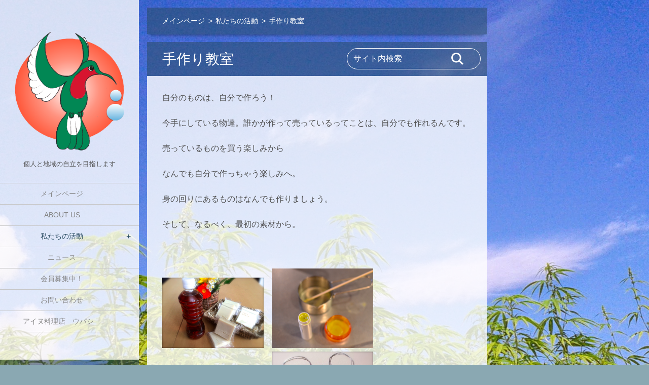

--- FILE ---
content_type: text/html; charset=UTF-8
request_url: https://www.hachidori.me/%E7%A7%81%E3%81%9F%E3%81%A1%E3%81%AE%E6%B4%BB%E5%8B%95/%E6%89%8B%E4%BD%9C%E3%82%8A%E6%95%99%E5%AE%A4/
body_size: 8007
content:
<!doctype html>
<!--[if IE 8]><html class="lt-ie10 lt-ie9 no-js" lang="ja"> <![endif]-->
<!--[if IE 9]><html class="lt-ie10 no-js" lang="ja"> <![endif]-->
<!--[if gt IE 9]><!-->
<html class="no-js" lang="ja">
<!--<![endif]-->
	<head>
		<base href="https://www.hachidori.me/">
  <meta charset="utf-8">
  <meta name="description" content="">
  <meta name="keywords" content="">
  <meta name="generator" content="Webnode">
  <meta name="apple-mobile-web-app-capable" content="yes">
  <meta name="apple-mobile-web-app-status-bar-style" content="black">
  <meta name="format-detection" content="telephone=no">
    <link rel="icon" type="image/svg+xml" href="/favicon.svg" sizes="any">  <link rel="icon" type="image/svg+xml" href="/favicon16.svg" sizes="16x16">  <link rel="icon" href="/favicon.ico"><link rel="canonical" href="https://www.hachidori.me/%E7%A7%81%E3%81%9F%E3%81%A1%E3%81%AE%E6%B4%BB%E5%8B%95/%E6%89%8B%E4%BD%9C%E3%82%8A%E6%95%99%E5%AE%A4/">
<script type="text/javascript">(function(i,s,o,g,r,a,m){i['GoogleAnalyticsObject']=r;i[r]=i[r]||function(){
			(i[r].q=i[r].q||[]).push(arguments)},i[r].l=1*new Date();a=s.createElement(o),
			m=s.getElementsByTagName(o)[0];a.async=1;a.src=g;m.parentNode.insertBefore(a,m)
			})(window,document,'script','//www.google-analytics.com/analytics.js','ga');ga('create', 'UA-797705-6', 'auto',{"name":"wnd_header"});ga('wnd_header.set', 'dimension1', 'W1');ga('wnd_header.set', 'anonymizeIp', true);ga('wnd_header.send', 'pageview');var pageTrackerAllTrackEvent=function(category,action,opt_label,opt_value){ga('send', 'event', category, action, opt_label, opt_value)};</script>
  <link rel="alternate" type="application/rss+xml" href="https://hachidori.me/rss/all.xml" title="View all articles">
<!--[if lte IE 9]><style type="text/css">.cke_skin_webnode iframe {vertical-align: baseline !important;}</style><![endif]-->
		<meta http-equiv="X-UA-Compatible" content="IE=edge">
		<title>手作り教室 :: NPO法人ハチドリ</title>
		<meta name="viewport" content="width=device-width, initial-scale=1.0">
		<link rel="stylesheet" href="/css/style.css" />

		<script type="text/javascript" language="javascript" src="/js/script.min.js"></script>


		<script type="text/javascript">
		/* <![CDATA[ */
		wtf.texts.set("photogallerySlideshowStop", '停止');
		wtf.texts.set("photogallerySlideshowStart", 'スライドショー');
		wtf.texts.set("faqShowAnswer", 'FAQ を開く');
		wtf.texts.set("faqHideAnswer", 'FAQ を閉じる');
		wtf.texts.set("menuLabel", 'メニュー');
		/* ]]> */
		</script>
	
				<script type="text/javascript">
				/* <![CDATA[ */
					
					if (typeof(RS_CFG) == 'undefined') RS_CFG = new Array();
					RS_CFG['staticServers'] = new Array('https://d11bh4d8fhuq47.cloudfront.net/');
					RS_CFG['skinServers'] = new Array('https://d11bh4d8fhuq47.cloudfront.net/');
					RS_CFG['filesPath'] = 'https://www.hachidori.me/_files/';
					RS_CFG['filesAWSS3Path'] = 'https://e154ae9706.cbaul-cdnwnd.com/f056fca8b908b80839a380da27290b67/';
					RS_CFG['lbClose'] = '閉じる';
					RS_CFG['skin'] = 'default';
					if (!RS_CFG['labels']) RS_CFG['labels'] = new Array();
					RS_CFG['systemName'] = 'Webnode';
						
					RS_CFG['responsiveLayout'] = 1;
					RS_CFG['mobileDevice'] = 1;
					RS_CFG['labels']['copyPasteSource'] = '詳細を読む:';
					
				/* ]]> */
				</script><style type="text/css">/* <![CDATA[ */#j8l466558eb0f {position: absolute;font-size: 13px !important;font-family: "Arial", helvetica, sans-serif !important;white-space: nowrap;z-index: 2147483647;-webkit-user-select: none;-khtml-user-select: none;-moz-user-select: none;-o-user-select: none;user-select: none;}#fxskeop2 {position: relative;top: -14px;}* html #fxskeop2 { top: -11px; }#fxskeop2 a { text-decoration: none !important; }#fxskeop2 a:hover { text-decoration: underline !important; }#t2dl06105ch9aa {z-index: 2147483647;display: inline-block !important;font-size: 16px;padding: 7px 59px 9px 59px;background: transparent url(https://d11bh4d8fhuq47.cloudfront.net/img/footer/footerButtonWebnodeHover.png?ph=e154ae9706) top left no-repeat;height: 18px;cursor: pointer;}* html #t2dl06105ch9aa { height: 36px; }#t2dl06105ch9aa:hover { background: url(https://d11bh4d8fhuq47.cloudfront.net/img/footer/footerButtonWebnode.png?ph=e154ae9706) top left no-repeat; }#jml337011a { display: none; }#i356j0g54 {z-index: 3000;text-align: left !important;position: absolute;height: 88px;font-size: 13px !important;color: #ffffff !important;font-family: "Arial", helvetica, sans-serif !important;overflow: hidden;cursor: pointer;}#i356j0g54 a {color: #ffffff !important;}#f1j5eusa9b {color: #36322D !important;text-decoration: none !important;font-weight: bold !important;float: right;height: 31px;position: absolute;top: 19px;right: 15px;cursor: pointer;}#e93710312116h1a6 { float: right; padding-right: 27px; display: block; line-height: 31px; height: 31px; background: url(https://d11bh4d8fhuq47.cloudfront.net/img/footer/footerButton.png?ph=e154ae9706) top right no-repeat; white-space: nowrap; }#chb6h5db3flai8i { position: relative; left: 1px; float: left; display: block; width: 15px; height: 31px; background: url(https://d11bh4d8fhuq47.cloudfront.net/img/footer/footerButton.png?ph=e154ae9706) top left no-repeat; }#f1j5eusa9b:hover { color: #36322D !important; text-decoration: none !important; }#f1j5eusa9b:hover #e93710312116h1a6 { background: url(https://d11bh4d8fhuq47.cloudfront.net/img/footer/footerButtonHover.png?ph=e154ae9706) top right no-repeat; }#f1j5eusa9b:hover #chb6h5db3flai8i { background: url(https://d11bh4d8fhuq47.cloudfront.net/img/footer/footerButtonHover.png?ph=e154ae9706) top left no-repeat; }#i62c5b7c6b31la {padding-right: 11px;padding-right: 11px;float: right;height: 60px;padding-top: 18px;background: url(https://d11bh4d8fhuq47.cloudfront.net/img/footer/footerBubble.png?ph=e154ae9706) top right no-repeat;}#fbboemf31d5d1 {float: left;width: 18px;height: 78px;background: url(https://d11bh4d8fhuq47.cloudfront.net/img/footer/footerBubble.png?ph=e154ae9706) top left no-repeat;}* html #t2dl06105ch9aa { filter: progid:DXImageTransform.Microsoft.AlphaImageLoader(src='https://d11bh4d8fhuq47.cloudfront.net/img/footer/footerButtonWebnode.png?ph=e154ae9706'); background: transparent; }* html #t2dl06105ch9aa:hover { filter: progid:DXImageTransform.Microsoft.AlphaImageLoader(src='https://d11bh4d8fhuq47.cloudfront.net/img/footer/footerButtonWebnodeHover.png?ph=e154ae9706'); background: transparent; }* html #i62c5b7c6b31la { height: 78px; background-image: url(https://d11bh4d8fhuq47.cloudfront.net/img/footer/footerBubbleIE6.png?ph=e154ae9706);  }* html #fbboemf31d5d1 { background-image: url(https://d11bh4d8fhuq47.cloudfront.net/img/footer/footerBubbleIE6.png?ph=e154ae9706);  }* html #e93710312116h1a6 { background-image: url(https://d11bh4d8fhuq47.cloudfront.net/img/footer/footerButtonIE6.png?ph=e154ae9706); }* html #chb6h5db3flai8i { background-image: url(https://d11bh4d8fhuq47.cloudfront.net/img/footer/footerButtonIE6.png?ph=e154ae9706); }* html #f1j5eusa9b:hover #rbcGrSigTryButtonRight { background-image: url(https://d11bh4d8fhuq47.cloudfront.net/img/footer/footerButtonHoverIE6.png?ph=e154ae9706);  }* html #f1j5eusa9b:hover #rbcGrSigTryButtonLeft { background-image: url(https://d11bh4d8fhuq47.cloudfront.net/img/footer/footerButtonHoverIE6.png?ph=e154ae9706);  }/* ]]> */</style><script type="text/javascript" src="https://d11bh4d8fhuq47.cloudfront.net/_system/client/js/compressed/frontend.package.1-3-108.js?ph=e154ae9706"></script><style type="text/css"></style></head>
	<body><style type="text/css">#rbcMobileWaitingArea {width:100%; padding:10px; text-align:center;} #rbcMobileWaitingArea span{position: relative; top: 1px; left:5px;}</style>		<div id="wrapper" class="index">

			<div id="content" class="left">

					<header id="header" class="wide">
							<div id="logo-wrapper" class="">
							    <div id="logo"><a href="home/" class="image" title="メインページへ移動"><span id="rbcSystemIdentifierLogo"><img src="https://e154ae9706.cbaul-cdnwnd.com/f056fca8b908b80839a380da27290b67/200000003-3aa053b99f/rogo1.png"  width="629" height="669"  alt="NPO法人ハチドリ"></span></a></div>							</div>
							 
<div id="slogan" class="">
    <span id="rbcCompanySlogan" class="rbcNoStyleSpan">個人と地域の自立を目指します</span></div>
 
<div id="menu-links" class="">
    <a id="menu-link" href="#menu">
        メニュー    </a>

	<a id="fulltext-link" href="#fulltext">
		サイト内検索	</a>
</div>
 
 
 


					</header>

				<main id="main" class="wide">
						<div id="navigator" class="">
						    <div id="rbcMobileWaitingArea" style="display: none;"><img width="16" height="16" alt="" src="https://d11bh4d8fhuq47.cloudfront.net/_system/client/skins/2011/frontend/img/loader.gif?ph=e154ae9706" /><span>お待ち下さい...</span></div><div id="rbcBlock_pageNavigator" class="rbcMobileContentBlock"><div id="pageNavigator" class="rbcContentBlock"><a class="navFirstPage" href="/home/">メインページ</a><span class="separator"> &gt; </span>    <a href="/%e7%a7%81%e3%81%9f%e3%81%a1%e3%81%ae%e6%b4%bb%e5%8b%95/">私たちの活動</a><span class="separator"> &gt; </span>    <span id="navCurrentPage">手作り教室</span></div></div><script type="text/javascript">/*<![CDATA[*/RubicusFrontendIns.addMobileContentBlock('rbcBlock_pageNavigator')/*]]>*/</script>						</div>
						 
<div class="column">
<div id="rbcBlock_WysiwygCBM_137091" class="rbcMobileContentBlock">

		<div class="widget widget-wysiwyg">
			<div class="widget-content">

	<h1 class="widget-title" style="display: none;">手作り教室</h1>
<p>自分のものは、自分で作ろう！</p>
<p>今手にしている物達。誰かが作って売っているってことは、自分でも作れるんです。</p>
<p>売っているものを買う楽しみから</p>
<p>なんでも自分で作っちゃう楽しみへ。</p>
<p>身の回りにあるものはなんでも作りましょう。</p>
<p>そして、なるべく、最初の素材から。</p>
<p>&nbsp;</p>
<p><img alt="" src="https://e154ae9706.clvaw-cdnwnd.com/f056fca8b908b80839a380da27290b67/200000009-c02aec1233/IMG_1625.jpg" style="width: 200px; height: 208px;">　<img alt="" src="https://e154ae9706.clvaw-cdnwnd.com/f056fca8b908b80839a380da27290b67/200000010-27b5728ab9/DSC_0045.JPG" style="width: 200px; height: 157px;">　　<img alt="" src="https://e154ae9706.clvaw-cdnwnd.com/f056fca8b908b80839a380da27290b67/200000012-7c7227d70b/IMG_5964.jpg" style="width: 200px; height: 206px;">　<img alt="" src="https://e154ae9706.clvaw-cdnwnd.com/f056fca8b908b80839a380da27290b67/200000013-34df435db0/1481269_422389504556154_621540951_n.jpg" style="width: 200px; height: 281px;"></p>
<p>&nbsp;</p>
<p>化粧品を作るならハーブを育ててチンキを仕込んでみる。</p>
<p>クリームやキャンドルを作るならミツバチを育てて蜜蝋をとってみる。</p>
<p>石けんを作るなら植物を育てて油を絞ってみる。</p>
<p>布製品を作るなら、植物を育て繊維を取ってみる…</p>
<p>そして、それらを育てるために、土を作ってみる。</p>
<p>土を作るためには私たちは何を選び何を使って生活するのか？にたどり着きます。</p>
<p>すべては循環していることがわかってくるのです。</p>
<p>&nbsp;</p>
<p>&nbsp;</p>
<p style="text-align: right;"><a href="https://www.hachidori.me/%E7%A7%81%E3%81%9F%E3%81%A1%E3%81%AE%E6%B4%BB%E5%8B%95/%E5%92%8C%E6%96%87%E5%8C%96%E3%81%A8%E3%82%A2%E3%82%A4%E3%83%8C%E6%96%87%E5%8C%96/" rel="nofollow">次へ→『アイヌ文化と和文化』</a>　　　</p>


			</div>
			<div class="widget-footer"></div>
		</div>

	</div><script type="text/javascript">/*<![CDATA[*/RubicusFrontendIns.resizeBlockContent('rbcBlock_WysiwygCBM_137091')/*]]>*/</script><script type="text/javascript">/*<![CDATA[*/RubicusFrontendIns.addMobileContentBlock('rbcBlock_WysiwygCBM_137091')/*]]>*/</script><div id="rbcBlock_WysiwygCBM_476554" class="rbcMobileContentBlock">

		<div class="widget widget-wysiwyg">
			<div class="widget-content">

	<p style="text-align: right;"><br></p>


			</div>
			<div class="widget-footer"></div>
		</div>

	</div><script type="text/javascript">/*<![CDATA[*/RubicusFrontendIns.resizeBlockContent('rbcBlock_WysiwygCBM_476554')/*]]>*/</script><script type="text/javascript">/*<![CDATA[*/RubicusFrontendIns.addMobileContentBlock('rbcBlock_WysiwygCBM_476554')/*]]>*/</script></div>

 


				</main>

				<nav id="menu" role="navigation" class="vertical js-remove js-remove-section-header ">
				    <div id="rbcBlock_mainMenu" class="rbcMobileContentBlock">

	<ul class="menu">
	<li class="first">
		<a href="/home/">
		メインページ
	</a>
	</li>
	<li>
		<a href="/about-us/">
		About Us
	</a>
	</li>
	<li class="open selected">
		<a href="/%e7%a7%81%e3%81%9f%e3%81%a1%e3%81%ae%e6%b4%bb%e5%8b%95/">
		私たちの活動
	</a>
	
	<ul class="level1">
		<li class="first">
		<a href="/%e7%a7%81%e3%81%9f%e3%81%a1%e3%81%ae%e6%b4%bb%e5%8b%95/%e9%a3%9f%e3%81%a8%e8%be%b2/">
		食と農
	</a>
	</li>
		<li>
		<a href="/%e7%a7%81%e3%81%9f%e3%81%a1%e3%81%ae%e6%b4%bb%e5%8b%95/%e7%94%a3%e6%a5%ad%e7%94%a8%e5%a4%a7%e9%ba%bb/">
		産業用大麻
	</a>
	</li>
		<li>
		<a href="/%e7%a7%81%e3%81%9f%e3%81%a1%e3%81%ae%e6%b4%bb%e5%8b%95/%e3%83%9f%e3%83%84%e3%83%90%e3%83%81%e3%81%a8%e7%92%b0%e5%a2%83/">
		ミツバチと環境
	</a>
	</li>
		<li class="selected activeSelected">
		<a href="/%e7%a7%81%e3%81%9f%e3%81%a1%e3%81%ae%e6%b4%bb%e5%8b%95/%e6%89%8b%e4%bd%9c%e3%82%8a%e6%95%99%e5%ae%a4/">
		手作り教室
	</a>
	</li>
		<li class="last">
		<a href="/%e7%a7%81%e3%81%9f%e3%81%a1%e3%81%ae%e6%b4%bb%e5%8b%95/%e5%92%8c%e6%96%87%e5%8c%96%e3%81%a8%e3%82%a2%e3%82%a4%e3%83%8c%e6%96%87%e5%8c%96/">
		和文化とアイヌ文化
	</a>
	</li>
	</ul>
	</li>
	<li>
		<a href="/%e3%83%8b%e3%83%a5%e3%83%bc%e3%82%b9/">
		ニュース
	</a>
	</li>
	<li>
		<a href="/%e4%bc%9a%e5%93%a1%e5%8b%9f%e9%9b%86%e4%b8%ad%ef%bc%81/">
		会員募集中！
	</a>
	</li>
	<li>
		<a href="/%e3%81%8a%e5%95%8f%e3%81%84%e5%90%88%e3%82%8f%e3%81%9b/">
		お問い合わせ
	</a>
	</li>
	<li class="last">
		<a href="/upashi/">
		アイヌ料理店　ウパシ　
	</a>
	</li>
</ul>
	</div><script type="text/javascript">/*<![CDATA[*/RubicusFrontendIns.addMobileContentBlock('rbcBlock_mainMenu')/*]]>*/</script>			
				</nav>
				 
<div id="fulltext" class="">
    <div id="rbcBlock_fulltext0" class="rbcMobileContentBlock">
	<form action="/search/" method="get" id="fulltextSearch">

		<fieldset>
			<input id="fulltextSearchText" type="text" name="text" value="" placeholder="サイト内検索">
			<button id="fulltextSearchButton" type="submit">検索</button>
		</fieldset>

	</form>
	</div><script type="text/javascript">/*<![CDATA[*/RubicusFrontendIns.addMobileContentBlock('rbcBlock_fulltext0')/*]]>*/</script></div>
 


				<footer id="footer" class="wide">
						<div id="contact" class="">
						    <div id="rbcBlock_contactBlock" class="rbcMobileContentBlock">

		<div class="widget widget-contact">

	

		<h2 class="widget-title">NPO法人　ハチドリ</h2>
		<div class="widget-content">
			

		<span class="contact-address"><span>北海道札幌市西区発寒3条4丁目2-1</span></span>

	
			

		<span class="contact-phone"><span>011-664-5390</span></span>

	
			

		<span class="contact-email"><span><a href="&#109;&#97;&#105;&#108;&#116;&#111;:&#105;&#110;&#102;&#111;&#64;&#104;&#97;&#99;&#104;&#105;&#100;&#111;&#114;&#105;&#46;&#109;&#101;"><span id="rbcContactEmail">&#105;&#110;&#102;&#111;&#64;&#104;&#97;&#99;&#104;&#105;&#100;&#111;&#114;&#105;&#46;&#109;&#101;</span></a></span></span>

	
		</div>

	

			<div class="widget-footer"></div>
		</div>

	</div><script type="text/javascript">/*<![CDATA[*/RubicusFrontendIns.addMobileContentBlock('rbcBlock_contactBlock')/*]]>*/</script>			
						</div>
						 
<div id="lang" class="">
    <div id="rbcBlock_languageSelect" class="rbcMobileContentBlock"><div id="languageSelect"></div></div><script type="text/javascript">/*<![CDATA[*/RubicusFrontendIns.addMobileContentBlock('rbcBlock_languageSelect')/*]]>*/</script>			
</div>
 
 
<div id="copyright" class="">
    <span id="rbcFooterText" class="rbcNoStyleSpan">© 2014 All rights reserved.| は無断で加工・転送する事を禁じます。</span></div>
 
<div id="signature" class="">
    <div id="rbcBlock_rubicusSignature" class="rbcMobileContentBlock"><span class="rbcSignatureText"><a rel="nofollow" href="https://www.webnode.jp?utm_source=text&amp;utm_medium=footer&amp;utm_campaign=free1">無料でホームページを作成しよう</a><a id="t2dl06105ch9aa" rel="nofollow" href="https://www.webnode.jp?utm_source=button&amp;utm_medium=footer&amp;utm_campaign=free1"><span id="jml337011a">Webnode</span></a></span></div><script type="text/javascript">/*<![CDATA[*/RubicusFrontendIns.addMobileContentBlock('rbcBlock_rubicusSignature')/*]]>*/</script></div>
 


				</footer>

				

			</div>

			

			<div id="illustration" class="fullscreen">
				 
				     <img src="/img/illustration.jpg?ph=e154ae9706" width="1920" height="1080" alt=""> 


				
			</div>
		</div>
	<div id="rbcFooterHtml"></div><div style="display: none;" id="j8l466558eb0f"><span id="fxskeop2">&nbsp;</span></div><div id="i356j0g54" style="display: none;"><a href="https://www.webnode.jp?utm_source=window&amp;utm_medium=footer&amp;utm_campaign=free1" rel="nofollow"><div id="fbboemf31d5d1"><!-- / --></div><div id="i62c5b7c6b31la"><div><strong id="ag5dbff1cb904">無料でウェブサイトを作成!</strong><br /><span id="h54eghe27ceqtt">プロフェッショナルウェブサイトを5分で開始!</span></div><span id="f1j5eusa9b"><span id="chb6h5db3flai8i"><!-- / --></span><span id="e93710312116h1a6">ここからスタート</span></span></div></a></div><script type="text/javascript">/* <![CDATA[ */var en36gnb32bb = {sig: $('j8l466558eb0f'),prefix: $('fxskeop2'),btn : $('t2dl06105ch9aa'),win : $('i356j0g54'),winLeft : $('fbboemf31d5d1'),winLeftT : $('hc359ds1gm'),winLeftB : $('a095d83211be'),winRght : $('i62c5b7c6b31la'),winRghtT : $('d94f26ee1h'),winRghtB : $('fc7g508g57g3'),tryBtn : $('f1j5eusa9b'),tryLeft : $('chb6h5db3flai8i'),tryRght : $('e93710312116h1a6'),text : $('h54eghe27ceqtt'),title : $('ag5dbff1cb904')};en36gnb32bb.sig.appendChild(en36gnb32bb.btn);var ad94c5c73=0,ig0645jppn5s4=0,fkemcd039r=0,e3l4o11ge087b6,egi50l326g7390=$$('.rbcSignatureText')[0],bf50ghe41=false,a1lii4dacmkc8j;function abf8k6kch(){if (!bf50ghe41 && pageTrackerAllTrackEvent){pageTrackerAllTrackEvent('Signature','Window show - branch',en36gnb32bb.sig.getElementsByTagName('a')[0].innerHTML);bf50ghe41=true;}en36gnb32bb.win.show();fkemcd039r=en36gnb32bb.tryLeft.offsetWidth+en36gnb32bb.tryRght.offsetWidth+1;en36gnb32bb.tryBtn.style.width=parseInt(fkemcd039r)+'px';en36gnb32bb.text.parentNode.style.width = '';en36gnb32bb.winRght.style.width=parseInt(20+fkemcd039r+Math.max(en36gnb32bb.text.offsetWidth,en36gnb32bb.title.offsetWidth))+'px';en36gnb32bb.win.style.width=parseInt(en36gnb32bb.winLeft.offsetWidth+en36gnb32bb.winRght.offsetWidth)+'px';var wl=en36gnb32bb.sig.offsetLeft+en36gnb32bb.btn.offsetLeft+en36gnb32bb.btn.offsetWidth-en36gnb32bb.win.offsetWidth+12;if (wl<10){wl=10;}en36gnb32bb.win.style.left=parseInt(wl)+'px';en36gnb32bb.win.style.top=parseInt(ig0645jppn5s4-en36gnb32bb.win.offsetHeight)+'px';clearTimeout(e3l4o11ge087b6);}function abaok0n14f(){e3l4o11ge087b6=setTimeout('en36gnb32bb.win.hide()',1000);}function e0amcc42lits(){var ph = RubicusFrontendIns.photoDetailHandler.lightboxFixed?document.getElementsByTagName('body')[0].offsetHeight/2:RubicusFrontendIns.getPageSize().pageHeight;en36gnb32bb.sig.show();ad94c5c73=0;ig0645jppn5s4=0;if (egi50l326g7390&&egi50l326g7390.offsetParent){var obj=egi50l326g7390;do{ad94c5c73+=obj.offsetLeft;ig0645jppn5s4+=obj.offsetTop;} while (obj = obj.offsetParent);}if ($('rbcFooterText')){en36gnb32bb.sig.style.color = $('rbcFooterText').getStyle('color');en36gnb32bb.sig.getElementsByTagName('a')[0].style.color = $('rbcFooterText').getStyle('color');}en36gnb32bb.sig.style.width=parseInt(en36gnb32bb.prefix.offsetWidth+en36gnb32bb.btn.offsetWidth)+'px';if (ad94c5c73<0||ad94c5c73>document.body.offsetWidth){ad94c5c73=(document.body.offsetWidth-en36gnb32bb.sig.offsetWidth)/2;}if (ad94c5c73>(document.body.offsetWidth*0.55)){en36gnb32bb.sig.style.left=parseInt(ad94c5c73+(egi50l326g7390?egi50l326g7390.offsetWidth:0)-en36gnb32bb.sig.offsetWidth)+'px';}else{en36gnb32bb.sig.style.left=parseInt(ad94c5c73)+'px';}if (ig0645jppn5s4<=0 || RubicusFrontendIns.photoDetailHandler.lightboxFixed){ig0645jppn5s4=ph-5-en36gnb32bb.sig.offsetHeight;}en36gnb32bb.sig.style.top=parseInt(ig0645jppn5s4-5)+'px';}function b4d2h0bj17a(){if (a1lii4dacmkc8j){clearTimeout(a1lii4dacmkc8j);}a1lii4dacmkc8j = setTimeout('e0amcc42lits()', 10);}Event.observe(window,'load',function(){if (en36gnb32bb.win&&en36gnb32bb.btn){if (egi50l326g7390){if (egi50l326g7390.getElementsByTagName("a").length > 0){en36gnb32bb.prefix.innerHTML = egi50l326g7390.innerHTML + '&nbsp;';}else{en36gnb32bb.prefix.innerHTML = '<a href="https://www.webnode.jp?utm_source=text&amp;utm_medium=footer&amp;utm_content=ja-branch-0&amp;utm_campaign=signature" rel="nofollow">'+egi50l326g7390.innerHTML + '</a>&nbsp;';}egi50l326g7390.style.visibility='hidden';}else{if (pageTrackerAllTrackEvent){pageTrackerAllTrackEvent('Signature','Missing rbcSignatureText','www.hachidori.me');}}e0amcc42lits();setTimeout(e0amcc42lits, 500);setTimeout(e0amcc42lits, 1000);setTimeout(e0amcc42lits, 5000);Event.observe(en36gnb32bb.btn,'mouseover',abf8k6kch);Event.observe(en36gnb32bb.win,'mouseover',abf8k6kch);Event.observe(en36gnb32bb.btn,'mouseout',abaok0n14f);Event.observe(en36gnb32bb.win,'mouseout',abaok0n14f);Event.observe(en36gnb32bb.win,'click',function(){if (pageTrackerAllTrackEvent){pageTrackerAllTrackEvent('Signature','Window click - branch','無料でウェブサイトを作成!',0);}document/*h16f3adi7*/.location.href='https://www.webnode.jp?utm_source=window&utm_medium=footer&utm_content=ja-branch-0&utm_campaign=signature';});Event.observe(window, 'resize', b4d2h0bj17a);Event.observe(document.body, 'resize', b4d2h0bj17a);RubicusFrontendIns.addObserver({onResize: b4d2h0bj17a});RubicusFrontendIns.addObserver({onContentChange: b4d2h0bj17a});RubicusFrontendIns.addObserver({onLightboxUpdate: e0amcc42lits});Event.observe(en36gnb32bb.btn, 'click', function(){if (pageTrackerAllTrackEvent){pageTrackerAllTrackEvent('Signature','Button click - branch',en36gnb32bb.sig.getElementsByTagName('a')[0].innerHTML);}});Event.observe(en36gnb32bb.tryBtn, 'click', function(){if (pageTrackerAllTrackEvent){pageTrackerAllTrackEvent('Signature','Try Button click - branch','無料でウェブサイトを作成!',0);}});}});RubicusFrontendIns.addFileToPreload('https://d11bh4d8fhuq47.cloudfront.net/img/footer/footerButtonWebnode.png?ph=e154ae9706');RubicusFrontendIns.addFileToPreload('https://d11bh4d8fhuq47.cloudfront.net/img/footer/footerButton.png?ph=e154ae9706');RubicusFrontendIns.addFileToPreload('https://d11bh4d8fhuq47.cloudfront.net/img/footer/footerButtonHover.png?ph=e154ae9706');RubicusFrontendIns.addFileToPreload('https://d11bh4d8fhuq47.cloudfront.net/img/footer/footerBubble.png?ph=e154ae9706');if (Prototype.Browser.IE){RubicusFrontendIns.addFileToPreload('https://d11bh4d8fhuq47.cloudfront.net/img/footer/footerBubbleIE6.png?ph=e154ae9706');RubicusFrontendIns.addFileToPreload('https://d11bh4d8fhuq47.cloudfront.net/img/footer/footerButtonHoverIE6.png?ph=e154ae9706');}RubicusFrontendIns.copyLink = 'https://www.webnode.jp';RS_CFG['labels']['copyPasteBackLink'] = '無料でウェブサイトを作成:';/* ]]> */</script><script type="text/javascript">var keenTrackerCmsTrackEvent=function(id){if(typeof _jsTracker=="undefined" || !_jsTracker){return false;};try{var name=_keenEvents[id];var keenEvent={user:{u:_keenData.u,p:_keenData.p,lc:_keenData.lc,t:_keenData.t},action:{identifier:id,name:name,category:'cms',platform:'WND1',version:'2.1.157'},browser:{url:location.href,ua:navigator.userAgent,referer_url:document.referrer,resolution:screen.width+'x'+screen.height,ip:'14.174.135.234'}};_jsTracker.jsonpSubmit('PROD',keenEvent,function(err,res){});}catch(err){console.log(err)};};</script></body>
</html>